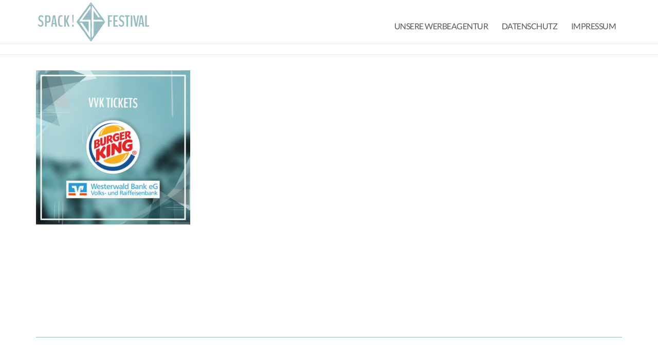

--- FILE ---
content_type: text/css
request_url: https://www.spack-festival.de/wp-content/themes/vertoh/style.css?ver=6.2.8
body_size: 1958
content:
/*
Theme Name: Vertoh
Theme URI: http://showthemes.com/vertoh-demo/changelog
Author:  Showthemes
Author URI: http://www.showthemes.com
Description: Vertoh is a WordPress Theme by Showthemes. Designed by Fabio Cannillo and developed by Simone Bolognini (http://www.simonebolognini.it) 
Version: 1.3.36
*/



td{
padding:0px 40px 0px 20px
}


tbody{
margin: 0 auto !important;
height: 100%;
width: 100%
}

table{
margin: 0 auto;
text-align: left;
}

.inner{
vertical-align: middle;
}

.headline{
margin-top: 20px;
}

#mainstage_freitag{
float:left;
min-width:500px;
margin: auto;
vertical-align: middle;
}

#mainstage_samstag{
float:left;
margin: auto;
min-width:500px;
}

#running_order{
vertical-align: middle;

}

#circle_freitag{
float:left;
min-width:500px;
margin: auto;
vertical-align: middle;
}

#circle_samstag{
float:left;
margin: auto;
min-width:500px;
}

#electric_freitag{
float:left;
min-width:500px;
margin: auto;
vertical-align: middle;
}

#electric_samstag{
float:left;
margin: auto;
min-width:500px;
}

/* Tickets Spack */

.mainticket {
    padding: 0 0 0 0;
    margin: 0 15px 0 0;
}

.ticketbox {
    padding: 20px 30px 10px 30px;
    margin: 0 0 0 0;
    background-color: #fff;
    -webkit-box-shadow: 2px 2px 4px 0 #e3e3e3;
    box-shadow: 2px 2px 4px 0 #e3e3e3;
}

.ticketbox h4 {
    font-size: 32px;
    padding: 0;
    margin: 0 0 0 0;
}

.ticketcheck {
    padding: 0 0 0 0;
    margin: 10px 0 10px 0;
    text-align: center;
}

.ticketcheck a:link, .ticketcheck a:visited {
    font-size: 50px;
    font-weight: bold;
    color: #dd1e33;
    text-transform: uppercase;
    text-decoration: none;
    background-color: none;
}

.ticketcheck a:hover {
    font-size: 50px;
    font-weight: bold;
    color: #2d318f;
    text-transform: uppercase;
    text-decoration: none !important;
}

.ticketbuy {
}

.ticketbuy i {
    vertical-align: -3px;
}

.ticketbuy a:link, .ticketbuy a:visited {
    font-size: 28px;
    font-weight: bold;
    color: #fff;
    background-color: #dd1e33;
    padding: 15px 30px 10px 30px;
    text-transform: uppercase;
    text-decoration: none !important;
}

.ticketbuy a:hover {
    font-size: 28px;
    font-weight: bold;
    color: #2d318f;
    background-color: #dd1e33;
    text-transform: uppercase;
    text-decoration: none !important;
}

.ticket1 {
    color: #dd1e33;
    border-bottom: 1px solid #e1e1e1;
    padding: 0 0 10px 0;
}

.ticket1 h4 a:link, .ticket1 h4 a:visited {
    color: #dd1e33;
    text-decoration: none;
}

.ticket1 h4 a:hover {
    color: #2d318f;
}

.ticket2 {
    color: #2d318f;
    padding: 10px 5px 25px 0px;
    border-bottom: 1px solid #e1e1e1;
    text-align: right;
}

.ticket2 a:hover small, .ticket2 a:hover span {
    color: #fff;
}

.ticket2 small {
    font-size: 11px;
    color: #df2b3f;
    text-transform: lowercase;
    font-weight: 400;
    font-style: italic;
    margin-right: 10px;
    vertical-align: 5px;
}

.ticket2 span {
    font-size: 23px;
    color: #df2b3f;
    font-weight: bold;
    vertical-align: 0px;
}

.ticket2 a:link, .ticket2 a:visited {
    font-size: 28px;
    font-weight: 500;
    color: #df2b3f;
    border: 3px solid #df2b3f;
    background-color: transparent;
    padding: 11px 10px 4px 10px;
    text-transform: uppercase;
    text-decoration: none;
}

.ticket2 a:hover {
    font-size: 28px;
    font-weight: 500;
    color: #fff;
    background-color: #dd1e33;
    text-transform: uppercase;
    text-decoration: none !important;
}

.ticket3 {
    color: #2d318f;
    border-bottom: 1px solid #e1e1e1;
    padding: 20px 0 10px 0;
}

.ticket3 h4 a:link, .ticket3 h4 a:visited {
    color: #2d318f;
    text-decoration: none;
}

.ticket3 h4 a:hover {
    color: #2d318f;
}

.ticket4 {
    color: #2d318f;
    padding: 30px 5px 25px 0px;
    border-bottom: 1px solid #e1e1e1;
    text-align: right;
}

.ticket4 a:hover small, .ticket4 a:hover span {
    color: #fff;
}

.ticket4 small {
    font-size: 11px;
    color: #2d318f;
    text-transform: lowercase;
    font-weight: 400;
    font-style: italic;
    margin-right: 10px;
    vertical-align: 5px;
}

.ticket4 span {
    font-size: 23px;
    color: #2d318f;
    font-weight: bold;
    vertical-align: 0px;
}

.ticket4 a:link, .ticket4 a:visited {
    font-size: 28px;
    font-weight: 500;
    color: #2d318f;
    border: 3px solid #2d318f;
    background-color: transparent;
    padding: 11px 10px 4px 10px;
    text-transform: uppercase;
    text-decoration: none;
}

.ticket4 a:hover {
    font-size: 28px;
    font-weight: 500;
    color: #fff;
    background-color: #2d318f;
    text-transform: uppercase;
    text-decoration: none !important;
}

.ticket5 {
    color: #00ae6f;
    padding: 20px 0 0px 0;
}

.ticket5 h4 a:link, .ticket5 h4 a:visited {
    color: #00ae6f;
    text-decoration: none;
}

.ticket5 h4 a:hover {
    color: #2d318f;
}

.ticket6 {
    color: #00ae6f;
    padding: 30px 5px 0px 0px;
    text-align: right;
}

.ticket6 a:hover small, .ticket6 a:hover span {
    color: #fff;
}

.ticket6 small {
    font-family: 'HurmeGeometricSans1Black';
    font-size: 11px;
    color: #00ae6f;
    text-transform: lowercase;
    font-weight: 400;
    font-style: italic;
    margin-right: 10px;
    vertical-align: 5px;
}

.ticket6 span {
    font-size: 23px;
    color: #00ae6f;
    font-weight: bold;
    vertical-align: 0px;
}

.ticket6 a:link, .ticket6 a:visited {
    font-size: 28px;
    font-weight: 500;
    color: #00ae6f;
    border: 3px solid #00ae6f;
    background-color: transparent;
    padding: 11px 10px 4px 10px;
    text-transform: uppercase;
    text-decoration: none;
}

.ticket6 a:hover {
    font-size: 28px;
    font-weight: 500;
    color: #fff;
    background-color: #00ae6f;
    text-transform: uppercase;
    text-decoration: none !important;
}

.article-item-body li {
background: none;
padding: 0;
}

.article-item h1 {display: none;}

.main {
padding-top: 10px;
}	


@media screen and (max-width: 42em) {
        table, tbody, tr {
		display: block;
        }
	thead {
		display: none;
	}
	tr:first-child {
	}
	tr {
		padding: .5em 2em 1em;
	}
	
	tbody th {
		display: block;
		font-weight: bold;
		table-layout: fixed;
	}
	th a {
		font-weight: normal;
	}
	td {
		display: block;
		min-width: 30%;
		padding: .2em 2em;
		text-align: left;
		table-layout: fixed;
	}
	td:nth-child(3) {
		text-align: left;
	}
}
@media screen and (max-width: 33em) {
#mainstage_samstag{
position: relative;
min-width:50%;

float:left;
}
        tr {
                padding: .5em .5em 1em;
        }
        
        
        
}



/*Ticketdesign*/

a{
text-decoration:none; !important
}

.padding-left-40 { padding-left: 40px; }

#div-ticket {
	margin-right: 0;
}




#div-ticket .tab-content {
	margin-top: 62px;
}


#div-ticket .box-ticket {
	border: 1px solid #DDD;
	/*padding-left: 40px;*/
	padding-top: 5px;
	padding-bottom: 15px;
	margin-bottom: 20px;
	position: relative;
}

#div-ticket .box-ticket .ticket-type {
	font-size: 13px;
	display: none; /* Ãtmenetileg kikapcsolva */
}


#div-ticket .box-ticket .ticket-name {
	font-size: 38px;
	font-weight: bold;
	margin-top: 0;
}



/** Ticketstufe**/
#div-ticket .box-ticket .ticketstufe {
	padding-left: 0;
}

#div-ticket .box-ticket .ticketstufe li {
	display: inline;
	list-style-type: none;
	/*padding-right: 20px;*/
	font-size: 12px;
	color: #BBB;
	white-space: nowrap;
}

#div-ticket .box-ticket .ticketstufe li:after {
	content: " >";
	width: 20px;
	text-align: center;
	display: inline-block;
	color: #BBB;
	font-weight: normal;
}

#div-ticket .box-ticket .ticketstufe li:last-child:after {
	content: none;
}

#div-ticket .box-ticket .ticketstufe li.active {
	font-weight: bold;
	color: #000;
}

/** Ticket Icons **/
#div-ticket .box-ticket .description {
	padding-left: 0;
}

#div-ticket .box-ticket .description li {
	display: inline-block;
	list-style-type: none;
	/*padding-right: 20px;*/
	font-size: 13px;
	text-align: left;

	vertical-align: top;
	color: #232323;
}

/** Preise und Buttons **/
#div-ticket .box-ticket .original-preis {

	font-size: 20px;
	display: block;
	padding-top: 32px;
	margin-bottom: -18px;
	color: #6c6c6c;
	text-decoration: line-through;
}

#div-ticket .box-ticket .richtiger-preis {
	font-size: 52px;
	display: block;
	font-weight: bold;
	margin-top: 0;
	color: #000000;
}

#div-ticket .box-ticket .preis-button {
	font-size: 18px;
	display: block;
	border-color: #95bbb0;
	border: 1px solid;
	width: 136px;
	height: 57px;
	line-height: 30px;
}

#div-ticket .box-ticket .preis-button:disabled {
	font-size: 18px;
	display: block;
	width: 136px;
	height: 57px;
	line-height: 30px;
	border-color: transparent;
	background-color: #dddddd !important;
	color: #6c6c6c;
}




/** Platzhalter Icons */
i.spack-service {
	width: 49px;
	height: 49px;
	display: block;
}


i.spack-assets,
div.spack-assets {
	background-image: url(http://spack-festival.de/wp-content/themes/vertoh/images/ticket_design.png);
	background-repeat: no-repeat;
}

#div-ticket div.spack.left-border {
	width: 22px;
	height: 43px;
	display: block;
	position: absolute;
	top: 125px;
	left: -1px;
	background-position: -398px 0px;
	z-index: 100;
}

#div-ticket div.spack.right-border {
	width: 22px;
	height: 43px;
	display: block;
	position: absolute;
	top: 125px;
	right: -1px;
	background-position: -420px 0px;
	z-index: 100;
}

#div-ticket div.box-ticket {
	background-image: url(http://spack-festival.de/wp-content/themes/vertoh/images/sfoa16_logo.png);
	background-position: 0 0;
	background-repeat: no-repeat;
	background-size: 300px 300px;
	background-position: 500px 15px;
}



/*#div-ticket div.box-ticket2 {
	background-image: url(http://spack-festival.de/wp-content/themes/vertoh/images/sfoa16_logo.png);
	background-position: 0 0;
	background-repeat: no-repeat;
	background-size: 100px 100px;

	background-position: 10px 0px 0px 100px;
}*/

#div-ticket .box-ticket2 {
	border: 1px solid #DDD;
	/*padding-left: 40px;*/
	padding-top: 25px;
	padding-bottom: 25px;
	margin-bottom: 20px;
	position: relative;
	}

#div-ticket .box-ticket .preis-button 	  { background-color: #ffffff; !important; outline: none; color: #95bbb0;}
#div-ticket .box-ticket .preis-button:hover { background-color: #95bbb0 !important; outline: none; color: #ffffff;}
#div-ticket .box-ticket .preis-button:focus { background-color: #95bbb0 !important; outline: none;  }

.ab_kleiner{
	font-size= 15px;
	}







--- FILE ---
content_type: text/css
request_url: https://www.spack-festival.de/wp-content/themes/vertoh/css/schemes/jade/layout.css?ver=6.2.8
body_size: 1309
content:
::selection { background: #97b9b0; }
::-moz-selection { background: #97b9b0; }
a { color: #97b9b0; }
.nav-wrapper ul li a.section-button:hover {
    border-color: #97b9b0;
}
.nav-wrapper ul li.register:before {
    background: #97b9b0;
}
header.header.shrink .nav-right a {
    background: #97b9b0;
}
header.header nav.nav-wrapper.wide li a:hover {
    color: #97b9b0;
}
header.header .right-icon {
    background: #97b9b0;
}
.nav-wrapper ul li.current-menu-item {
    color: #97b9b0;
}
.nav-wrapper ul li a:hover {
    color: #97b9b0;
}
.nav-wrapper .close-menu:hover,
.nav-wrapper ul li ul li a:hover {
    color: #97b9b0;
}
.header-video .section-button {
    border-color:#97b9b0;
}
section.fullwidth.gold {
    background: #97b9b0;
}
section.fullwidth.black-gold {
    color: #97b9b0;
}
section.fullwidth.black-gold h2,
section.fullwidth.black-gold .input-group .form-control,
section.fullwidth.black-gold .input-group .btn,
section.fullwidth.black-gold .input-group .input-group-addon,
section.fullwidth.black-gold .input-group .form-control {
    color: #97b9b0;
}

section.fullwidth.black-gold .input-group .form-control,
section.fullwidth.black-gold .input-group .btn,
section.fullwidth.black-gold .input-group .input-group-addon {
    border-color: #97b9b0;
}
section.fullwidth.black-gold .input-group .btn:hover {
    background: #97b9b0;
}
.speaker.featured:hover .speaker-name {
    color: #97b9b0;
}
.speaker.featured .speaker-name {
    color: #97b9b0;
}
.speaker .read-more-link {
    color: #97b9b0;
}
.speaker .read-more-link .readmore-icon {
    color: #97b9b0;
}
.content .session-box:hover .item .session-title a {
    color: #97b9b0;
}
section.fullwidth.site-slider .section-button {
    border-color: #97b9b0;
}
section.fullwidth.site-slider:after{
    background: #97b9b0;
}
section.v2 .slider-content p {
    color: #97b9b0;
}
section.header-solid.v2 .slider-content .section-button {
    border-color: #97b9b0;
}
.est-date {
    color: #97b9b0;
}
.est-date span {
    border-top-color: #97b9b0;
    border-bottom-color: #97b9b0;
}
.est-date.s span {
    border-top-color: #97b9b0;
    border-bottom-color: #97b9b0;
}
section.fullwidth .carousel-articles .item {
    border-bottom-color: #97b9b0;
}
section.fullwidth .carousel-articles a:hover {
    color: #97b9b0;
}
section.fullwidth .carousel-articles .item:hover .read-more-link {
    color: #97b9b0;
}
section.fullwidth .carousel-sessions .session-title a:hover {
    color: #97b9b0;
}
section.fullwidth .carousel-sessions .on-stage {
    color: #97b9b0;
}
section.regular.social .social-box {
    border-color: #97b9b0;
}
section.regular.social .social-box i {
    color: #97b9b0;
}
section.regular .carousel-instagram .instagram-image:hover .tint:after {
    box-shadow: inset 0 0 0 4px #97b9b0;
}
.contacts a {
    color: #97b9b0 ;
}
.contacts .input-group:hover .input-group-addon,
.contacts .input-group:hover .form-control {
    border-color: #97b9b0;
}
.contacts .input-group:hover .form-control {
    box-shadow: inset 0 0 0 2px #97b9b0 !important;
}
.contacts .input-group:hover .input-group-addon {
    background: #97b9b0;
}
.contacts .section-button {
    border-color: #97b9b0;
}
.contacts .section-button:hover {
    color: #97b9b0;
}
.gallery-player .active {
    border-color: #97b9b0;
}
section.fullwidth.map-slider .city.active {
    box-shadow: inset 0 0 0 2px #97b9b0;
}
section.fullwidth.map-slider .city.active a {
    color: #97b9b0;
}
section.fullwidth.map-slider .map-title {
    color: #97b9b0;
}
a.button:hover {
    color: #97b9b0;
}
.section-button.normal {
    border-color: #97b9b0;
    color: #97b9b0;
}
.section-button:hover,
.section-button:active {
    background: #97b9b0;
    border-color: #97b9b0;
}
.ticket-box.white-hover:hover .box-price {
    color: #97b9b0;
}
.ticket-box.white-hover:hover .section-button {
    background: #97b9b0;
}
.ticket-box:hover,
.ticket-box.featured {
    background: #97b9b0;
}
.ticket-box:hover .section-button,
.ticket-box.featured .section-button {
    color: #97b9b0;
}
.ticket-box .box-price {
    color: #97b9b0;
}
.ticket-box .section-button {
    color: #97b9b0;
    border-color: #97b9b0;
}
.wide-panel.tweet .posted-time{
    color: #97b9b0;
}
.tint:hover {
    background: #97b9b0;
}
.tint:after {
    background: #97b9b0;
}
.page-content-nav .open > a {
    color: #97b9b0;
}
.schedule-heading,
.schedule-heading .stickit {
    color: #97b9b0;
}
.schedule-heading .page-content-nav a {
    color: #97b9b0
}
.rsDefault .rsThumb.rsNavSelected {
    border-color: #97b9b0;
}
.entry {
    border-bottom-color: #97b9b0;
}
.single .entry:hover {
    border-bottom-color: #97b9b0;
}
.entry:hover .entry-title a,
.entry:hover .read-more-link {
    color: #97b9b0;
}
.entry-title .c-gold:hover {
    color: #97b9b0 !important; 
}
#comments .section-button {
    border-color: #97b9b0;
}
#comments .submit-comment {
    color: #97b9b0 !important;
}
#comments .comments-area .comment .comment-author a {
    color: #97b9b0;
}
#site-footer .widgets .widget-title {
    border-bottom-color: #97b9b0;
}
#site-footer .widgets a:hover {
    color: #97b9b0;
}
#site-footer .bottom-footer a {
    color: #97b9b0;
}
#site-footer .bottom-footer .icons a:hover i {
    color: #97b9b0;;
}
.pagination>.active>a,
.pagination>.active>span,
.pagination>.active>a:hover,
.pagination>.active>span:hover,
.pagination>.active>a:focus,
.pagination>.active>span:focus {
    background: #97b9b0;
}
.visible-xs ul.pagination .owl-wrapper-outer li.active {
    background: #97b9b0;
}
.bg-gold {
    background: #97b9b0 !important;
}
.label.bg-gold:hover, .label.bg-gold.active {
    border-color: #97b9b0;
    color: #97b9b0;
}
.c-gold { 
    color: #97b9b0 !important;
}
.c-red:hover 		{ color: #97b9b0 !important; }
.c-blue:hover 		{ color: #97b9b0 !important; }
.c-yellow:hover 	{ color: #97b9b0 !important; }
.c-green:hover 		{ color: #97b9b0 !important; }
.c-azure:hover 		{ color: #97b9b0 !important; }
.c-navi:hover 		{ color: #97b9b0 !important; }
.c-gras:hover 		{ color: #97b9b0 !important; }
.c-dark:hover 		{ color: #97b9b0 !important; }
.c-white:hover 		{ color: #97b9b0 !important; }
.c-gray:hover 		{ color: #97b9b0 !important; }
.twitter a:hover {
    color: #97b9b0 !important;
}
.section-button:hover,
.section-button:active {
    background: #97b9b0;
    border-color: #97b9b0;
}
section.fullwidth.gold .input-group:hover .input-group-btn .btn {
    color: #97b9b0;
}
section.map-slider .carousel-control.left:hover i, section.map-slider .carousel-control.right:hover i {
    color: #97b9b0;
}
.rsDefault .rsThumb.rsNavSelected {
    border-color: #97b9b0;
}
li.current-menu-item>a {
    color: #97b9b0 !important;
}
section.v2 .slider-content p {
    color: #97b9b0;
}
.speaker.featured .speaker-image:hover {
    border-color: #97b9b0;
}
input.form-control:focus {
    box-shadow: inset 0 0 3px #97b9b0 !important;
}
input.form-control:focus ~ .input-group-btn button {
    background: #97b9b0 !important;
}
.pagination > li > span.current{
	background: #97b9b0;
}
header.header-sticked .menu-handler {
    color: #97b9b0;
}
.main-navigation li.menu-item-has-children > a, .main-navigation li.menu-item-has-children > i.fa {
    color: #97b9b0;
}
/*-- expanded Header --*/
.expandedHeader .navbar-toggle{background:#97B9B0;}
.expandedHeader .nav li.register{background:#97B9B0;}
.expandedHeader .nav > li > a:hover, .expandedHeader .nav > li > a:focus, .expandedHeader .nav > li.active > a,.expandedHeader .nav > .current-menu-item a { background-color: #97B9B0;}
/*-- expanded Header --*/
@media only screen and (max-width : 1200px) {
    .ticket-box .section-button {
        color: #97b9b0;
        border-color: #97b9b0;
    }
    
    .est-date.s span {
        border-top-color: #97b9b0;
        border-bottom-color: #97b9b0;
    }
}

@media (max-width: 767px) {
    .tweet-box .tweet-title,
    .wide-panel.tweet .posted-time {
        color: #97b9b0;
    }
}

@media only screen and (max-width : 480px) {
    .ticket-box .section-button:after {
        background: #97b9b0;	
    }
    .ticket-box:hover .section-button:after {
        color: #97b9b0;
    }
    section.fullwidth.map-slider .city.active a {
        color: #97b9b0;
    }
    section.fullwidth.map-slider .city.active a {
        color: #97b9b0;
    }
}